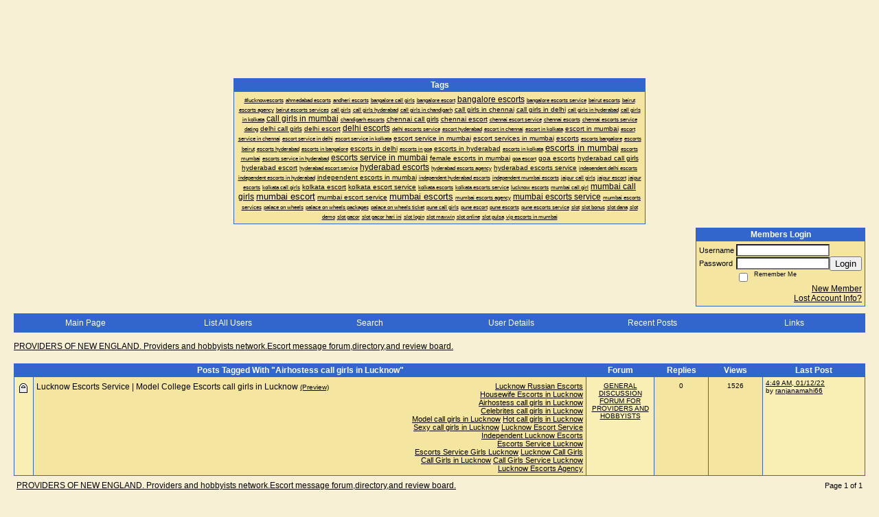

--- FILE ---
content_type: text/html; charset=ISO-8859-1
request_url: https://67547.activeboard.com/forum.spark?aBID=67547&p=90&tag=Airhostess+call+girls+in+Lucknow
body_size: 11604
content:
			<!DOCTYPE HTML PUBLIC "-//W3C//DTD HTML 4.01 Transitional//EN" "http://www.w3.org/TR/html4/loose.dtd">
			<html xmlns="http://www.w3.org/1999/xhtml">
					
					
			<head>
				
				
		
				<meta property="og:image" content="https://www.sparklit.com/secure/image/forum/activeboard_icon_200.png" />


		<meta name="generator" content="ActiveBoard" />
				<meta http-equiv="Content-Type"	content="text/html; charset=ISO-8859-1">
				


		<title>PROVIDERS OF NEW ENGLAND.    Providers and hobbyists network.Escort message forum,directory,and review board.</title>
		
		<link rel="stylesheet" href="/templates/masterstyle.spark?aBID=67547&45c48cce2e2d7fbdea1afc51c7c6ad26" type="text/css">
		<link rel="SHORTCUT ICON" href="/favicon.ico">
		
		
				
		<style id="ab-page-style" type="text/css">
/*
==================================================================
CUSTOM STYLES
==================================================================
*/

/* Place all custom style rules here for easy future reference */



/*
==================================================================
BODY & GENERAL STYLE
==================================================================
*/

html,body{display:block;width:100%;}

body {
	background: #F8F0D4 url(https://www.sparklit.com/secure/image/forum/themes/themeNouveau/backgrounds/stripes.png);
	font-family: arial,helvetica;
	color: #000000;
	font-size: 12px;
}

table {
	font-size: 12px;
}

th,td {
	font-family: arial,helvetica;
	/*font-size: 12px;*/
}
hr {
	height: 0px;
	border: 0px solid #3366CC;
	border-top-width: 1px;
}

form {
	display: inline;
}
input,textarea,select {
	color: #000000;
	background-color: #FFFFFF;
	font: normal 11px Verdana, Arial, Helvetica, sans-serif;
}
input {
	text-indent: 2px;
}

a, a:active, a:visited {
	color: #000000; text-decoration: underline;
}
a:hover {
	text-decoration: underline; color: #000000;
}


/*
==================================================================
HEADING STYLE
==================================================================
*/

.pageHeader {
	margin: 0px; 
	padding: 3px; 
	margin-bottom: 5px; 
	font-family: arial,helvetica;
	font-size: 3em; 
	font-weight: 900; 
	color: #FFFFFF; 
	border: 1px solid #525E6E;
	border-width: 0px 0px 1px 0px;
	background: #3366CC url(https://www.sparklit.com/secure/image/forum/themes/themeNouveau/gradients/grad.png) repeat-x bottom left;
}
h1, h2, h3, h4, h5, h6 {
	font-weight: bold;
	font-family: arial,helvetica;
	text-decoration: none;
	line-height: 120%;
	color: ;
}
h1 { font-size: 3em; }
h2 { font-size: 18px; }
h3 { font-size: 14px; }
h4,h5,h6 { font-size: 12px; }

.header-logo { text-align: center; margin-bottom: 5px; }

.gen {
	font-size: 1em;
}
.genmed {
	font-size: 0.9em;
}
.gensmall,.gensmall2 {
	font-size: 0.8em;
}



/*
==================================================================
MENU BAR STYLE
==================================================================
*/

#controlBarTable{
	border-collapse: separate;
}
#controlBarTable td {
	text-align: center;
}

.menu-widget { color:#FFFFFF; background: !important; background-color: !important; }

.ab_menu_item { color: #FFFFFF; background: #3366CC url(https://www.sparklit.com/secure/image/forum/themes/themeNouveau/gradients/grad.png) repeat-x bottom left; padding: 2px 0; }
.ab_menu_item a { color: #FFFFFF; text-decoration: none; }
.ab_menu_item_hover { color: #FFFFFF; background: #F4E6A1  repeat-x bottom left; padding: 2px 0; }
.ab_menu_item_hover a { color: #000000; text-decoration: none; }

.ab_menu_sub_item { color: #000000; background: #F4E6A1  repeat-x bottom left; padding: 2px 0; }
.ab_menu_sub_item a { color: #000000; text-decoration: none; }
.ab_menu_sub_item_hover { color: #000000; background: #3366CC url(https://www.sparklit.com/secure/image/forum/themes/themeNouveau/gradients/grad.png) repeat-x bottom left; padding: 2px 0; }
.ab_menu_sub_item_hover a { color: #FFFFFF; text-decoration: none; }



/*
==================================================================
CONTAINER STYLE
==================================================================
*/

.wrap { padding: 0 20px; }
.container { width: 100% !important; margin: 0 auto;  }

.forumline {
	background:  ;
	border: 1px solid #3366CC;
	border-collapse: collapse;
	border-radius:  -moz-border-radius: ; -webkit-border-radius: ;
}
.borderline {
	border: 1px solid #3366CC;
	border-collapse: collapse;
}
.errorline	{
	border: 1px solid #8f0000;  border-collapse: collapse;
}
.errortext	{
	color: #8f0000; font-weight: bold;
}

.topic-buttons { float: right; }
.topic-buttons button, .topic-buttons select { float: left; }

/*
==================================================================
TABLE HEADER STYLE
==================================================================
*/

th, td.th {
	color: #FFFFFF;
	background: #3366CC url(https://www.sparklit.com/secure/image/forum/themes/themeNouveau/gradients/grad.png) repeat-x bottom left;
	font-family: arial,helvetica;
	border-color: #3366CC;
	border-style: solid;
	border-width: 0 1px 1px 0;
	font-size: ;
	padding: 2px;
}
th a, .th a, th a:active, .th a:active, th a:visited, .th a:visited { color: #FFFFFF !important; }
th a:hover, .th a:hover { color:  !important; }

.thMid {
	border-width: 1px 0 1px 0; 
}
a.th, a.th:active, a.th:visited {
	color: #FFFFFF;
	
}
a.th:hover {
	color: ;
	
}



/*
==================================================================
TABLE ROW STYLE
==================================================================
*/

.row1 {
	padding: 4px;
	color: ;
	background: #F4E6A1 ;
}
.row2 {
	padding: 4px;
	color: ;
	background: #F9EFB5 ;
}
.row3 {
	padding: 4px;
	color: ;
	background: #F9EFB5  ;
}
.row3Gen a, .row3genmed a, .row3gensmall a, .row3Gen, a .row3genmed, a .row3gensmall a {
	color: #FFFFFF !important;
}
td.topicRow {
	border-bottom: 0px;
	vertical-align: top;
	padding-top: 7px;
}
td.topicRow.topic-lastpost {
	padding-top: 3px;
}



/*
==================================================================
TABLE CATEGORY ROW STYLE
==================================================================
*/

td.cat,td.catHead,td.catSides,td.catLeft,td.catRight,td.catBottom,.row4 {
	color:#000000;
	background: #AE9D6E ;
}
td.cat,td.catHead,td.catSides,td.catLeft,td.catRight,td.catBottom {
	/*height: 28px;*/
}
.cattitle { font-size: 0.9em; padding-left: 1em; }
a.cattitle {
	color:#000000;
}


/*
==================================================================
FORUM & TOPIC TITLES
==================================================================
*/

a.forumlink, a:active.forumlink, a:visited.forumlink {
	color: #000000;
	font-weight: bold; text-decoration: none;
}
a:hover.forumlink {
	color: #000000;
	text-decoration: underline overline;
}
a.topictitle, a:active.topictitle, a:visited.topictitle {
	color: #000000;
	text-decoration: none;
}
a:hover.topictitle {
	color: #000000;
	text-decoration: underline;
}


/*
==================================================================
TOPIC & COMMENT STYLE
==================================================================
*/

.postdetails {
	font-size: 0.8em;
	color: ;
}
.postbody {
	/*font-size: 0.9em;*/
}
.moderatelinks {
	text-align: right;
}
.code {
	font-family: Courier, 'Courier New', sans-serif;
	font-size: 11px;
	color: #006600;
	background-color: #F1F4F8;
	border: #525E6E;
	border-style: dotted;
	border-left-width: 1px;
	border-top-width: 1px;
	border-right-width: 1px;
	border-bottom-width: 1px
}
.quote {
	font-family: Verdana, Arial, Helvetica, sans-serif;
	/*font-size: 11px;*/
	color: #3A5370;
	line-height: 125%;
	background-color: #F1F4F8;
	border: #525E6E;
	border-style: dotted;
	border-left-width: 1px;
	border-top-width: 1px;
	border-right-width: 1px;
	border-bottom-width: 1px
}
.postbody q {
	border: 1px dotted #999999;
	display: block;
	margin-left: 40px;
	margin-right: 40px;
	padding: 5px;
	font-style: italic;
}
.commentOptionMenuBreak {
	padding: 0px; margin: 2px 0px 2px 0px;
	border: 1px solid #3366CC;
}
.commentOptionMenu { 
	text-align: left; float: right; 
	background-color: #F9EFB5; 
	border: 1px solid #3366CC;
	position: absolute; z-index: 1; display: none;
}
.commentOptionMenuItem {
	cursor: pointer; padding: 2px;
}
.commentOptionMenuItem:hover {
	background-color: #F4E6A1; 
}
.topicedit-widget .row1 {
	border: none;
}


/*
==================================================================
MODERATOR/ADMINISTRATOR COLORS
==================================================================
*/

a.mod {
	font-weight: bold;
	color: #AE9D6E;
}
a.mod:hover {
	font-weight: bold;
}
a.admin {
	font-weight: bold;
	color: #3366CC; 
}
a.admin:hover {
	font-weight: bold;
}


/*
==================================================================
WIDGET CSS
==================================================================
*/
.widget {
	margin-bottom: 5px;
}
.pm-widget .tr.read .td { background: #F4E6A1 ; }
.pm-widget .td { padding-bottom: 0.25em; padding-top: 0.25em; }
.pm-widget .preview-content { font-style: italic; }
.pm-widget .participants, .pm-widget .preview { margin-top: 0.25em; margin-bottom: 0.25em; }
.pm-message-box {}



/*
==================================================================
YUI TAB STYLE
==================================================================
*/

.yui-skin-sam .yui-navset .yui-nav,.yui-skin-sam .yui-navset .yui-navset-top .yui-nav{border-color:transparent;}
.yui-skin-sam .yui-navset .yui-nav a,.yui-skin-sam .yui-navset .yui-navset-top .yui-nav a{border: 1px solid #3366CC; background:#F4E6A1 ;}
.yui-skin-sam .yui-navset .yui-nav .selected a,.yui-skin-sam .yui-navset .yui-nav .selected a:focus,.yui-skin-sam .yui-navset .yui-nav .selected a:hover{background:#F9EFB5 ;}
.yui-skin-sam .yui-navset .yui-nav a:hover,.yui-skin-sam .yui-navset .yui-nav a:focus{background: ;}
.yui-skin-sam .yui-navset .yui-content{border: 1px solid #3366CC; background:#F9EFB5 ;}
.yui-skin-sam .yui-navset .yui-content,.yui-skin-sam .yui-navset .yui-navset-top .yui-content{}
.yui-skin-sam .yui-navset-left .yui-content{border-color:transparent;}
.yui-skin-sam .yui-navset-bottom .yui-content,.yui-skin-sam .yui-navset .yui-navset-bottom .yui-content{border-color:transparent;}
.yui-skin-sam .yui-navset .yui-nav a,.yui-skin-sam .yui-navset .yui-navset-top .yui-nav a{border: 1px solid #3366CC;}
.yui-skin-sam .yui-navset .yui-nav a em,.yui-skin-sam .yui-navset .yui-navset-top .yui-nav a em{border: 1px solid #3366CC;}

.yui-navset .yui-nav li,.yui-navset .yui-navset-top .yui-nav li,.yui-navset .yui-navset-bottom .yui-nav li{margin:0 .5em 0 0;}
.yui-navset-left .yui-nav li,.yui-navset-right .yui-nav li{margin:0 0 .5em;}
.yui-navset .yui-content .yui-hidden{position:absolute;left:-999999px;visibility:hidden;}
.yui-navset .yui-navset-left .yui-nav,.yui-navset .yui-navset-right .yui-nav,.yui-navset-left .yui-nav,.yui-navset-right .yui-nav{width:6em;}
.yui-navset-top .yui-nav,.yui-navset-bottom .yui-nav{width:auto;}.yui-navset .yui-navset-left,.yui-navset-left{padding:0 0 0 6em;}
.yui-navset-right{padding:0 6em 0 0;}
.yui-navset-top,.yui-navset-bottom{padding:auto;}
.yui-nav,.yui-nav li{margin:0;padding:0;list-style:none;}
.yui-navset li em{font-style:normal;}
.yui-navset{position:relative;zoom:1;}
.yui-navset .yui-content,.yui-navset .yui-content div{zoom:1;}
.yui-navset .yui-content:after{content:'';display:block;clear:both;}
.yui-navset .yui-nav li,.yui-navset .yui-navset-top .yui-nav li,.yui-navset .yui-navset-bottom .yui-nav li{display:inline-block;display:-moz-inline-stack;*display:inline;vertical-align:bottom;cursor:pointer;zoom:1;}
.yui-navset-left .yui-nav li,.yui-navset-right .yui-nav li{display:block;}
.yui-navset .yui-nav a{position:relative;}
.yui-navset .yui-nav li a,.yui-navset-top .yui-nav li a,.yui-navset-bottom .yui-nav li a{display:block;display:inline-block;vertical-align:bottom;zoom:1;}
.yui-navset-left .yui-nav li a,.yui-navset-right .yui-nav li a{display:block;}
.yui-navset-bottom .yui-nav li a{vertical-align:text-top;}
.yui-navset .yui-nav li a em,.yui-navset-top .yui-nav li a em,.yui-navset-bottom .yui-nav li a em{display:block;}
.yui-navset .yui-navset-left .yui-nav,.yui-navset .yui-navset-right .yui-nav,.yui-navset-left .yui-nav,.yui-navset-right .yui-nav{position:absolute;z-index:1;}
.yui-navset-top .yui-nav,.yui-navset-bottom .yui-nav{position:static;}
.yui-navset .yui-navset-left .yui-nav,.yui-navset-left .yui-nav{left:0;right:auto;}
.yui-navset .yui-navset-right .yui-nav,.yui-navset-right .yui-nav{right:0;left:auto;}
.yui-skin-sam .yui-navset .yui-nav,.yui-skin-sam .yui-navset .yui-navset-top .yui-nav{border-style:solid;border-width:0 0 0px;zoom:1;}
.yui-skin-sam .yui-navset .yui-nav li,.yui-skin-sam .yui-navset .yui-navset-top .yui-nav li{margin:0 .16em 0 0;padding:1px 0 0;zoom:1;}
.yui-skin-sam .yui-navset .yui-nav .selected,.yui-skin-sam .yui-navset .yui-navset-top .yui-nav .selected{margin:0 .16em 0 0;}
.yui-skin-sam .yui-navset .yui-nav a,.yui-skin-sam .yui-navset .yui-navset-top .yui-nav a{border-width:0 1px;position:relative;text-decoration:none;}
.yui-skin-sam .yui-navset .yui-nav a em,.yui-skin-sam .yui-navset .yui-navset-top .yui-nav a em{border-width:1px 0 0;cursor:hand;padding:.25em .75em;left:0;right:0;bottom:0;top:-1px;position:relative;}
.yui-skin-sam .yui-navset .yui-nav .selected a,.yui-skin-sam .yui-navset .yui-nav .selected a:focus,.yui-skin-sam .yui-navset .yui-nav .selected a:hover{}
.yui-skin-sam .yui-navset .yui-nav a:hover,.yui-skin-sam .yui-navset .yui-nav a:focus{outline:0;}
.yui-skin-sam .yui-navset .yui-nav .selected a em{padding:.35em .75em;}
.yui-skin-sam .yui-navset .yui-nav .selected a,.yui-skin-sam .yui-navset .yui-nav .selected a em{}
.yui-skin-sam .yui-navset .yui-content{}
.yui-skin-sam .yui-navset .yui-content,.yui-skin-sam .yui-navset .yui-navset-top .yui-content{border-width:1px;border-style:solid;padding:.25em .5em;}
.yui-skin-sam .yui-navset-left .yui-nav,.yui-skin-sam .yui-navset .yui-navset-left .yui-nav,.yui-skin-sam .yui-navset .yui-navset-right .yui-nav,.yui-skin-sam .yui-navset-right .yui-nav{border-width:0 5px 0 0;Xposition:absolute;top:0;bottom:0;}
.yui-skin-sam .yui-navset .yui-navset-right .yui-nav,.yui-skin-sam .yui-navset-right .yui-nav{border-width:0 0 0 5px;}
.yui-skin-sam .yui-navset-left .yui-nav li,.yui-skin-sam .yui-navset .yui-navset-left .yui-nav li,.yui-skin-sam .yui-navset-right .yui-nav li{margin:0 0 .16em;padding:0 0 0 1px;}.yui-skin-sam .yui-navset-right .yui-nav li{padding:0 1px 0 0;}
.yui-skin-sam .yui-navset-left .yui-nav .selected,.yui-skin-sam .yui-navset .yui-navset-left .yui-nav .selected{margin:0 -1px .16em 0;}
.yui-skin-sam .yui-navset-right .yui-nav .selected{margin:0 0 .16em -1px;}
.yui-skin-sam .yui-navset-left .yui-nav a,.yui-skin-sam .yui-navset-right .yui-nav a{border-width:1px 0;}
.yui-skin-sam .yui-navset-left .yui-nav a em,.yui-skin-sam .yui-navset .yui-navset-left .yui-nav a em,.yui-skin-sam .yui-navset-right .yui-nav a em{border-width:0 0 0 1px;padding:.2em .75em;top:auto;left:-1px;}
.yui-skin-sam .yui-navset-right .yui-nav a em{border-width:0 1px 0 0;left:auto;right:-1px;}
.yui-skin-sam .yui-navset-left .yui-nav a,.yui-skin-sam .yui-navset-left .yui-nav .selected a,.yui-skin-sam .yui-navset-left .yui-nav a:hover,.yui-skin-sam .yui-navset-right .yui-nav a,.yui-skin-sam .yui-navset-right .yui-nav .selected a,.yui-skin-sam .yui-navset-right .yui-nav a:hover,.yui-skin-sam .yui-navset-bottom .yui-nav a,.yui-skin-sam .yui-navset-bottom .yui-nav .selected a,.yui-skin-sam .yui-navset-bottom .yui-nav a:hover{background-image:none;}
.yui-skin-sam .yui-navset-left .yui-content{border-width:1px;border-style:solid;}
.yui-skin-sam .yui-navset-bottom .yui-nav,.yui-skin-sam .yui-navset .yui-navset-bottom .yui-nav{border-width:5px 0 0;}
.yui-skin-sam .yui-navset .yui-navset-bottom .yui-nav .selected,.yui-skin-sam .yui-navset-bottom .yui-nav .selected{margin:0 .16em 0 0;}
.yui-skin-sam .yui-navset .yui-navset-bottom .yui-nav li,.yui-skin-sam .yui-navset-bottom .yui-nav li{padding:0 0 1px 0;vertical-align:top;}
.yui-skin-sam .yui-navset .yui-navset-bottom .yui-nav a em,.yui-skin-sam .yui-navset-bottom .yui-nav a em{border-width:0 0 1px;top:auto;bottom:-1px;}
.yui-skin-sam .yui-navset-bottom .yui-content,.yui-skin-sam .yui-navset .yui-navset-bottom .yui-content{border-width:1px;border-style:solid;}
</style>            <script type="text/javascript" src="/js.ln/jquery/js/jquery-1.8.2.min.js"></script>
            		
		<script type='text/javascript'>

				$(document).ready(function(){
			$("#popupContactClose").click(function(){
				disablePopup();
			});
			$("#backgroundPopup").click(function(){
				disablePopup();
			});
			$(document).keyup(function(e){
				if(e.keyCode==27 && popupStatus==1){
					disablePopup();
				}
			});
			 
			$(window).resize(function(){
				if(popupStatus==1){
					centerPopup();
				}	
			});
		});
		
		function toggle(obj) {
			var el = document.getElementById(obj);
			if ( el.style.display != 'none' ) {
				el.style.display = 'none';
			}
			else {
				el.style.display = '';
			}
		}

		
			function checkBoxes()
			{
				var items = document.getElementsByName('topicMoveDelete[]');
				var list = '';
				var firstElement = 0;
				

				
				for(var i=0; i< items.length; i++)
				{
					if(items[i].checked)
					{
						if(firstElement==0)
							list += items[i].value;
						else
							list += ';'+items[i].value;
						firstElement++;
					}
				}
				
				if(list.length < 1){
					alert("Please select one or more topics.");
					return false;
				}
				
				document.getElementById('checkedBoxes').value = list;
				return true;
			}

			function setTopicFormAction(action){
				document.topicAction.action = action;
			}

			function setButtonIMG(image,id) {
				document.getElementById(id).src = image;
			}
			
			//----------------------------------------------------------------------------------
			//		Comment menu JS
			//----------------------------------------------------------------------------------
			var hideMenu = new Array();
			function findCommentOptionMenuItem(id) {
				var i;
				for (i=0; i<hideMenu.length; i++) {
					if (hideMenu[i][0] == id) {
						return i;
					}
				}
				hideMenu.push(new Array(id,'0'));
				return hideMenu.length-1;
			}
			function showCommentOptionMenu(id, btn) {
				hideMenu[findCommentOptionMenuItem(id)][1] = '0';
			}
			function hideCommentOptionMenu(id) {
				if (document.getElementById(id)) {
					hideMenu[findCommentOptionMenuItem(id)][1] = '1';
					var t=setTimeout("closeCommentOptionMenu('"+id+"')",333);
				}
			}
			function closeCommentOptionMenu(id) {
				if (hideMenu[findCommentOptionMenuItem(id)][1] == '1') {
					document.getElementById(id).style.display='none';
				}
				hideMenu[findCommentOptionMenuItem(id)][1] = '0';
			}
			function toggleCommentOptionMenu(id, btn)
			{
				var menuSel = $('#'+id);
				menuSel.css('position','absolute');
				if (menuSel.css('display') == 'none')
				{
					menuSel.css('left', '-9999px');
					menuSel.show();
					
					var f = parseInt(menuSel.css('font-size'));
					if (f < 12)
						f = 12;
					var width = f * 10;
					menuSel.css('width', width+'px');
					
					var buttonSel = $(btn);
					
					menuSel.css('top', (buttonSel.outerHeight() + 5) + 'px');
					menuSel.css('left', (buttonSel.outerWidth() - menuSel.outerWidth()) + 'px');
				}
				else
				{
					menuSel.hide();
				}
			}

			//----------------------------------------------------------------------------------
			//		Tag UI JS
			//----------------------------------------------------------------------------------
			var hideTagMenu = new Array();
			function findTagOptionMenuItem(id) {
				var i;
				for (i=0; i<hideTagMenu.length; i++) {
					if (hideTagMenu[i][0] == id) {
						return i;
					}
				}
				hideTagMenu.push(new Array(id,'0','0'));
				return hideTagMenu.length-1;
			}
			function showTagOptionMenu(id) {
				hideTagMenu[findTagOptionMenuItem(id)][1] = '0';
			}
			function hideTagOptionMenu(id) {
				if (document.getElementById(id)) {
					hideTagMenu[findTagOptionMenuItem(id)][1] = '1';
					var t=setTimeout("closeTagOptionMenu('"+id+"')",333);
				}
			}
			function closeTagOptionMenu(id) {
				index = findTagOptionMenuItem(id);
				//console.log(hideTagMenu[index][0]+" "+hideTagMenu[index][1]+" "+hideTagMenu[index][2]);
				if (hideTagMenu[index][1] == '1' && hideTagMenu[index][2] != '1') {
					document.getElementById(id).style.display='none';
					hideTagMenu[findTagOptionMenuItem(id)][1] = '0';
				}
			}
			function toggleTagOptionMenu(id, tagMenuButton, tagMenuInput) {
				//var tagMenu = document.getElementById(id);
				var tagMenuSel = $('#'+id);
				//if (tagMenu.style.display == 'none') {
				if (tagMenuSel.css('display') == 'none') {
					
					var tagMenuButtonSel = $(tagMenuButton),
						x = tagMenuButtonSel.position().left + tagMenuButtonSel.width(),
						y = tagMenuButtonSel.position().top - tagMenuButtonSel.height() - 8;
					
					
					//var tagMenuButtonRegion = YAHOO.util.Region.getRegion(tagMenuButton);
					//var x = tagMenuButtonRegion.right;
					//var y = tagMenuButtonRegion.top;
					//y -= tagMenuButtonRegion.height - 8;

					//tagMenu.style.display = 'block'; // without this 'w' will be NaN
					tagMenuSel.show();

					var w = tagMenuSel.width(),
						h = tagMenuSel.height();
					//var tagMenuRegion = YAHOO.util.Region.getRegion(tagMenu);
					//var w = tagMenuRegion.width;
					//var h = tagMenuRegion.height;
					
					x += 4;

					rx = x + w;
					if (rx > $(document).width()) {
						x -= w;
						y = tagMenuButtonSel.position().top + tagMenuButtonSel.height() + 4;
					}
						
					by = y + h;
					if (by > $(document).height()) {
						y = tagMenuButtonSel.position().top - h - 4;
					}

					tagMenuSel.css('left', x.toString()+'px');
					tagMenuSel.css('top', y.toString()+'px');
					//tagMenu.style.left = x.toString()+'px';
					//tagMenu.style.top = y.toString()+'px';

					document.getElementById(tagMenuInput).focus();
				} else {
					tagMenuSel.hide();
					//tagMenu.style.display = 'none';
				}
			}
			function justRegisterRightClickForTagOptionMenu(id) {
				hideTagMenu[findTagOptionMenuItem(id)][2] = '1';
			}
			function registerRightClickForTagOptionMenu(id) {
				hideTagMenu[findTagOptionMenuItem(id)][2] = '1';
				var t=setTimeout("justClearRightClickForTagOptionMenu('"+id+"')",3000);
			}
			function justClearRightClickForTagOptionMenu(id) {
				hideTagMenu[findTagOptionMenuItem(id)][2] = '0';
			}
			function clearRightClickForTagOptionMenu(id) {
				hideTagMenu[findTagOptionMenuItem(id)][2] = '0';
				closeTagOptionMenu(id);
			}
		</script>	
					<script type="text/javascript">
				customPos = -1;
				
				function hilite(e, c) {
					if (e && c)
						e.className=c;
				}
				
				function lolite(e, c) {
					if (e && c)
						e.className=c;
				}
			</script>
	
						<script type="text/javascript">
				var curTopicIDForTagCallback = null;
				function recordTopicTag(aBID, topicID, abKey, image) {
					var tagSel = $('#tagInput'+topicID),
						tagAddButtonSel = $('#tagInputAddButton'+topicID);
					var tag = tagSel.val();

					tagSel.val('');
					tagAddButtonSel.attr('src', image);
					
					if (tag !== null && tag !== undefined && tag.length > 0) {
						curTopicIDForTagCallback = topicID;
						var postData = "aBID="+aBID+"&topicID="+topicID+"&tag="+encodeURI(tag).replace(/\+/g, "%2B")+"&abKey="+abKey+"&action=83";
						$.get('/tagit.spark?'+postData, handleTagSuccess);
					}
				}

				function removeTopicTag(tagID, aBID, topicID, abKey, image) {
					var tagSel = $('#tag'+tagID);
					tagSel.attr('src', image);
					
					if (tagID !== null && tagID !== undefined) {
						curTopicIDForTagCallback = topicID;
						var postData = "aBID="+aBID+"&topicID="+topicID+"&tagID="+tagID+"&abKey="+abKey+"&action=70"; 
						$.get('/tagit.spark?'+postData, handleTagSuccess);
					}
				}
				
				var handleTagSuccess = function(data) {
					document.getElementById("tagUI"+curTopicIDForTagCallback).innerHTML = data; 
					toggleTagOptionMenu("tagsMenu"+curTopicIDForTagCallback, document.getElementById("tagsMenuButton"+curTopicIDForTagCallback), "tagInput"+curTopicIDForTagCallback);
				};
			</script>
		            <script type="text/javascript">
                $(document).ready(function () {
                    var lock;
                    $(this).on('mousemove', function () {
                        if (!lock) {
                            lock = true;
                            $.ajax({
                                'type': 'POST',
                                'dataType': 'json',
                                'url': '//67547.activeboard.com/forum.spark?a=118',
                                'data': {
                                    'aBID': 67547,
                                    'rt': 2,
                                    'a': 118,

                                    'ID': -1, 

                                }
                            });
                            setTimeout(function () {
                                lock = false;
                            }, 420000);
                        }
                    });
                });
            </script>
            		</head>
		<body id="abBodyTag" bgcolor="#F8F0D4" text="#000000" 
		link="#000000" vlink="#000000" 		      style="margin: 0" class="default">
		<div id="uWrap" class="uWrap">
		
<div style="width: 728px; margin: 1em auto;"><div style="width:728px; height:90px;">
<!-- AB - Leaderboard [async] -->
<div id="placement_68329_0"></div>
<script type="text/javascript">if (!window.AdButler){(function(){var s = document.createElement("script"); s.async = true; s.type = "text/javascript";s.src = 'https://servedbyadbutler.com/app.js';var n = document.getElementsByTagName("script")[0]; n.parentNode.insertBefore(s, n);}());}</script>
<script type="text/javascript">
    var AdButler = AdButler || {}; AdButler.ads = AdButler.ads || [];
    var abkw = window.abkw || '';
    var plc68329 = window.plc68329 || 0;
    //document.write('<'+'div id="placement_68329_'+plc68329+'"></'+'div>');
    AdButler.ads.push({handler: function(opt){ AdButler.register(142519, 68329, [728,90], 'placement_68329_'+opt.place, opt); },
        opt: { place: plc68329++, keywords: abkw, domain: 'servedbyadbutler.com', click:'CLICK_MACRO_PLACEHOLDER', adserveVersion:'adserve' }});
</script>
</div></div>
<div class="wrap" style="100%">
	<div class="container">
		
			<center>
				<div class="tagcloud-widget widget">		<table class="borderline table" width="600" style="text-align: center" >
			<thead>
				<tr class="tr tr-first tr-last">
					<th class="thCornerL th th-first th-last">
						<div class="th-text">Tags</div>
					</th>
				</tr>
			<thead>
			<tbody>
				<tr>
					<td class="row1 borderline td td-first td-last">
				
		
		<a href="//67547.activeboard.com/forum.spark?aBID=67547&p=90&tag=%23lucknowescorts" style="font-size: 0.7em; font-weight: normal; text-decoration: none;"><u>#lucknowescorts</u></a> <a href="//67547.activeboard.com/forum.spark?aBID=67547&p=90&tag=ahmedabad+escorts" style="font-size: 0.7em; font-weight: normal; text-decoration: none;"><u>ahmedabad escorts</u></a> <a href="//67547.activeboard.com/forum.spark?aBID=67547&p=90&tag=andheri+escorts" style="font-size: 0.7em; font-weight: normal; text-decoration: none;"><u>andheri escorts</u></a> <a href="//67547.activeboard.com/forum.spark?aBID=67547&p=90&tag=bangalore+call+girls" style="font-size: 0.7em; font-weight: normal; text-decoration: none;"><u>bangalore call girls</u></a> <a href="//67547.activeboard.com/forum.spark?aBID=67547&p=90&tag=bangalore+escort" style="font-size: 0.7em; font-weight: normal; text-decoration: none;"><u>bangalore escort</u></a> <a href="//67547.activeboard.com/forum.spark?aBID=67547&p=90&tag=bangalore+escorts" style="font-size: 1em; font-weight: normal; text-decoration: none;"><u>bangalore escorts</u></a> <a href="//67547.activeboard.com/forum.spark?aBID=67547&p=90&tag=bangalore+escorts+service" style="font-size: 0.7em; font-weight: normal; text-decoration: none;"><u>bangalore escorts service</u></a> <a href="//67547.activeboard.com/forum.spark?aBID=67547&p=90&tag=beirut+escorts" style="font-size: 0.7em; font-weight: normal; text-decoration: none;"><u>beirut escorts</u></a> <a href="//67547.activeboard.com/forum.spark?aBID=67547&p=90&tag=beirut+escorts+agency" style="font-size: 0.7em; font-weight: normal; text-decoration: none;"><u>beirut escorts agency</u></a> <a href="//67547.activeboard.com/forum.spark?aBID=67547&p=90&tag=beirut+escorts+services" style="font-size: 0.7em; font-weight: normal; text-decoration: none;"><u>beirut escorts services</u></a> <a href="//67547.activeboard.com/forum.spark?aBID=67547&p=90&tag=call+girls" style="font-size: 0.7em; font-weight: normal; text-decoration: none;"><u>call girls</u></a> <a href="//67547.activeboard.com/forum.spark?aBID=67547&p=90&tag=call+girls+hyderabad" style="font-size: 0.7em; font-weight: normal; text-decoration: none;"><u>call girls hyderabad</u></a> <a href="//67547.activeboard.com/forum.spark?aBID=67547&p=90&tag=call+girls+in+chandigarh" style="font-size: 0.7em; font-weight: normal; text-decoration: none;"><u>call girls in chandigarh</u></a> <a href="//67547.activeboard.com/forum.spark?aBID=67547&p=90&tag=call+girls+in+chennai" style="font-size: 0.8em; font-weight: normal; text-decoration: none;"><u>call girls in chennai</u></a> <a href="//67547.activeboard.com/forum.spark?aBID=67547&p=90&tag=call+girls+in+delhi" style="font-size: 0.8em; font-weight: normal; text-decoration: none;"><u>call girls in delhi</u></a> <a href="//67547.activeboard.com/forum.spark?aBID=67547&p=90&tag=call+girls+in+hyderabad" style="font-size: 0.7em; font-weight: normal; text-decoration: none;"><u>call girls in hyderabad</u></a> <a href="//67547.activeboard.com/forum.spark?aBID=67547&p=90&tag=call+girls+in+kolkata" style="font-size: 0.7em; font-weight: normal; text-decoration: none;"><u>call girls in kolkata</u></a> <a href="//67547.activeboard.com/forum.spark?aBID=67547&p=90&tag=call+girls+in+mumbai" style="font-size: 1em; font-weight: normal; text-decoration: none;"><u>call girls in mumbai</u></a> <a href="//67547.activeboard.com/forum.spark?aBID=67547&p=90&tag=chandigarh+escorts" style="font-size: 0.7em; font-weight: normal; text-decoration: none;"><u>chandigarh escorts</u></a> <a href="//67547.activeboard.com/forum.spark?aBID=67547&p=90&tag=chennai+call+girls" style="font-size: 0.8em; font-weight: normal; text-decoration: none;"><u>chennai call girls</u></a> <a href="//67547.activeboard.com/forum.spark?aBID=67547&p=90&tag=chennai+escort" style="font-size: 0.8em; font-weight: normal; text-decoration: none;"><u>chennai escort</u></a> <a href="//67547.activeboard.com/forum.spark?aBID=67547&p=90&tag=chennai+escort+service" style="font-size: 0.7em; font-weight: normal; text-decoration: none;"><u>chennai escort service</u></a> <a href="//67547.activeboard.com/forum.spark?aBID=67547&p=90&tag=chennai+escorts" style="font-size: 0.7em; font-weight: normal; text-decoration: none;"><u>chennai escorts</u></a> <a href="//67547.activeboard.com/forum.spark?aBID=67547&p=90&tag=chennai+escorts+service" style="font-size: 0.7em; font-weight: normal; text-decoration: none;"><u>chennai escorts service</u></a> <a href="//67547.activeboard.com/forum.spark?aBID=67547&p=90&tag=dating" style="font-size: 0.7em; font-weight: normal; text-decoration: none;"><u>dating</u></a> <a href="//67547.activeboard.com/forum.spark?aBID=67547&p=90&tag=delhi+call+girls" style="font-size: 0.8em; font-weight: normal; text-decoration: none;"><u>delhi call girls</u></a> <a href="//67547.activeboard.com/forum.spark?aBID=67547&p=90&tag=delhi+escort" style="font-size: 0.8em; font-weight: normal; text-decoration: none;"><u>delhi escort</u></a> <a href="//67547.activeboard.com/forum.spark?aBID=67547&p=90&tag=delhi+escorts" style="font-size: 1em; font-weight: normal; text-decoration: none;"><u>delhi escorts</u></a> <a href="//67547.activeboard.com/forum.spark?aBID=67547&p=90&tag=delhi+escorts+service" style="font-size: 0.7em; font-weight: normal; text-decoration: none;"><u>delhi escorts service</u></a> <a href="//67547.activeboard.com/forum.spark?aBID=67547&p=90&tag=escort+hyderabad" style="font-size: 0.7em; font-weight: normal; text-decoration: none;"><u>escort hyderabad</u></a> <a href="//67547.activeboard.com/forum.spark?aBID=67547&p=90&tag=escort+in+chennai" style="font-size: 0.7em; font-weight: normal; text-decoration: none;"><u>escort in chennai</u></a> <a href="//67547.activeboard.com/forum.spark?aBID=67547&p=90&tag=escort+in+kolkata" style="font-size: 0.7em; font-weight: normal; text-decoration: none;"><u>escort in kolkata</u></a> <a href="//67547.activeboard.com/forum.spark?aBID=67547&p=90&tag=escort+in+mumbai" style="font-size: 0.8em; font-weight: normal; text-decoration: none;"><u>escort in mumbai</u></a> <a href="//67547.activeboard.com/forum.spark?aBID=67547&p=90&tag=escort+service+in+chennai" style="font-size: 0.7em; font-weight: normal; text-decoration: none;"><u>escort service in chennai</u></a> <a href="//67547.activeboard.com/forum.spark?aBID=67547&p=90&tag=escort+service+in+delhi" style="font-size: 0.7em; font-weight: normal; text-decoration: none;"><u>escort service in delhi</u></a> <a href="//67547.activeboard.com/forum.spark?aBID=67547&p=90&tag=escort+service+in+kolkata" style="font-size: 0.7em; font-weight: normal; text-decoration: none;"><u>escort service in kolkata</u></a> <a href="//67547.activeboard.com/forum.spark?aBID=67547&p=90&tag=escort+service+in+mumbai" style="font-size: 0.8em; font-weight: normal; text-decoration: none;"><u>escort service in mumbai</u></a> <a href="//67547.activeboard.com/forum.spark?aBID=67547&p=90&tag=escort+services+in+mumbai" style="font-size: 0.8em; font-weight: normal; text-decoration: none;"><u>escort services in mumbai</u></a> <a href="//67547.activeboard.com/forum.spark?aBID=67547&p=90&tag=escorts" style="font-size: 0.8em; font-weight: normal; text-decoration: none;"><u>escorts</u></a> <a href="//67547.activeboard.com/forum.spark?aBID=67547&p=90&tag=escorts+bangalore" style="font-size: 0.7em; font-weight: normal; text-decoration: none;"><u>escorts bangalore</u></a> <a href="//67547.activeboard.com/forum.spark?aBID=67547&p=90&tag=escorts+beirut" style="font-size: 0.7em; font-weight: normal; text-decoration: none;"><u>escorts beirut</u></a> <a href="//67547.activeboard.com/forum.spark?aBID=67547&p=90&tag=escorts+hyderabad" style="font-size: 0.7em; font-weight: normal; text-decoration: none;"><u>escorts hyderabad</u></a> <a href="//67547.activeboard.com/forum.spark?aBID=67547&p=90&tag=escorts+in+bangalore" style="font-size: 0.7em; font-weight: normal; text-decoration: none;"><u>escorts in bangalore</u></a> <a href="//67547.activeboard.com/forum.spark?aBID=67547&p=90&tag=escorts+in+delhi" style="font-size: 0.8em; font-weight: normal; text-decoration: none;"><u>escorts in delhi</u></a> <a href="//67547.activeboard.com/forum.spark?aBID=67547&p=90&tag=escorts+in+goa" style="font-size: 0.7em; font-weight: normal; text-decoration: none;"><u>escorts in goa</u></a> <a href="//67547.activeboard.com/forum.spark?aBID=67547&p=90&tag=escorts+in+hyderabad" style="font-size: 0.8em; font-weight: normal; text-decoration: none;"><u>escorts in hyderabad</u></a> <a href="//67547.activeboard.com/forum.spark?aBID=67547&p=90&tag=escorts+in+kolkata" style="font-size: 0.7em; font-weight: normal; text-decoration: none;"><u>escorts in kolkata</u></a> <a href="//67547.activeboard.com/forum.spark?aBID=67547&p=90&tag=escorts+in+mumbai" style="font-size: 1.1em; font-weight: normal; text-decoration: none;"><u>escorts in mumbai</u></a> <a href="//67547.activeboard.com/forum.spark?aBID=67547&p=90&tag=escorts+mumbai" style="font-size: 0.7em; font-weight: normal; text-decoration: none;"><u>escorts mumbai</u></a> <a href="//67547.activeboard.com/forum.spark?aBID=67547&p=90&tag=escorts+service+in+hyderabad" style="font-size: 0.7em; font-weight: normal; text-decoration: none;"><u>escorts service in hyderabad</u></a> <a href="//67547.activeboard.com/forum.spark?aBID=67547&p=90&tag=escorts+service+in+mumbai" style="font-size: 1em; font-weight: normal; text-decoration: none;"><u>escorts service in mumbai</u></a> <a href="//67547.activeboard.com/forum.spark?aBID=67547&p=90&tag=female+escorts+in+mumbai" style="font-size: 0.8em; font-weight: normal; text-decoration: none;"><u>female escorts in mumbai</u></a> <a href="//67547.activeboard.com/forum.spark?aBID=67547&p=90&tag=goa+escort" style="font-size: 0.7em; font-weight: normal; text-decoration: none;"><u>goa escort</u></a> <a href="//67547.activeboard.com/forum.spark?aBID=67547&p=90&tag=goa+escorts" style="font-size: 0.8em; font-weight: normal; text-decoration: none;"><u>goa escorts</u></a> <a href="//67547.activeboard.com/forum.spark?aBID=67547&p=90&tag=hyderabad+call+girls" style="font-size: 0.8em; font-weight: normal; text-decoration: none;"><u>hyderabad call girls</u></a> <a href="//67547.activeboard.com/forum.spark?aBID=67547&p=90&tag=hyderabad+escort" style="font-size: 0.8em; font-weight: normal; text-decoration: none;"><u>hyderabad escort</u></a> <a href="//67547.activeboard.com/forum.spark?aBID=67547&p=90&tag=hyderabad+escort+service" style="font-size: 0.7em; font-weight: normal; text-decoration: none;"><u>hyderabad escort service</u></a> <a href="//67547.activeboard.com/forum.spark?aBID=67547&p=90&tag=hyderabad+escorts" style="font-size: 1em; font-weight: normal; text-decoration: none;"><u>hyderabad escorts</u></a> <a href="//67547.activeboard.com/forum.spark?aBID=67547&p=90&tag=hyderabad+escorts+agency" style="font-size: 0.7em; font-weight: normal; text-decoration: none;"><u>hyderabad escorts agency</u></a> <a href="//67547.activeboard.com/forum.spark?aBID=67547&p=90&tag=hyderabad+escorts+service" style="font-size: 0.8em; font-weight: normal; text-decoration: none;"><u>hyderabad escorts service</u></a> <a href="//67547.activeboard.com/forum.spark?aBID=67547&p=90&tag=independent+delhi+escorts" style="font-size: 0.7em; font-weight: normal; text-decoration: none;"><u>independent delhi escorts</u></a> <a href="//67547.activeboard.com/forum.spark?aBID=67547&p=90&tag=independent+escorts+in+hyderabad" style="font-size: 0.7em; font-weight: normal; text-decoration: none;"><u>independent escorts in hyderabad</u></a> <a href="//67547.activeboard.com/forum.spark?aBID=67547&p=90&tag=independent+escorts+in+mumbai" style="font-size: 0.8em; font-weight: normal; text-decoration: none;"><u>independent escorts in mumbai</u></a> <a href="//67547.activeboard.com/forum.spark?aBID=67547&p=90&tag=independent+hyderabad+escorts" style="font-size: 0.7em; font-weight: normal; text-decoration: none;"><u>independent hyderabad escorts</u></a> <a href="//67547.activeboard.com/forum.spark?aBID=67547&p=90&tag=independent+mumbai+escorts" style="font-size: 0.7em; font-weight: normal; text-decoration: none;"><u>independent mumbai escorts</u></a> <a href="//67547.activeboard.com/forum.spark?aBID=67547&p=90&tag=jaipur+call+girls" style="font-size: 0.7em; font-weight: normal; text-decoration: none;"><u>jaipur call girls</u></a> <a href="//67547.activeboard.com/forum.spark?aBID=67547&p=90&tag=jaipur+escort" style="font-size: 0.7em; font-weight: normal; text-decoration: none;"><u>jaipur escort</u></a> <a href="//67547.activeboard.com/forum.spark?aBID=67547&p=90&tag=jaipur+escorts" style="font-size: 0.7em; font-weight: normal; text-decoration: none;"><u>jaipur escorts</u></a> <a href="//67547.activeboard.com/forum.spark?aBID=67547&p=90&tag=kolkata+call+girls" style="font-size: 0.7em; font-weight: normal; text-decoration: none;"><u>kolkata call girls</u></a> <a href="//67547.activeboard.com/forum.spark?aBID=67547&p=90&tag=kolkata+escort" style="font-size: 0.8em; font-weight: normal; text-decoration: none;"><u>kolkata escort</u></a> <a href="//67547.activeboard.com/forum.spark?aBID=67547&p=90&tag=kolkata+escort+service" style="font-size: 0.8em; font-weight: normal; text-decoration: none;"><u>kolkata escort service</u></a> <a href="//67547.activeboard.com/forum.spark?aBID=67547&p=90&tag=kolkata+escorts" style="font-size: 0.7em; font-weight: normal; text-decoration: none;"><u>kolkata escorts</u></a> <a href="//67547.activeboard.com/forum.spark?aBID=67547&p=90&tag=kolkata+escorts+service" style="font-size: 0.7em; font-weight: normal; text-decoration: none;"><u>kolkata escorts service</u></a> <a href="//67547.activeboard.com/forum.spark?aBID=67547&p=90&tag=lucknow+escorts" style="font-size: 0.7em; font-weight: normal; text-decoration: none;"><u>lucknow escorts</u></a> <a href="//67547.activeboard.com/forum.spark?aBID=67547&p=90&tag=mumbai+call+girl" style="font-size: 0.7em; font-weight: normal; text-decoration: none;"><u>mumbai call girl</u></a> <a href="//67547.activeboard.com/forum.spark?aBID=67547&p=90&tag=mumbai+call+girls" style="font-size: 1em; font-weight: normal; text-decoration: none;"><u>mumbai call girls</u></a> <a href="//67547.activeboard.com/forum.spark?aBID=67547&p=90&tag=mumbai+escort" style="font-size: 1.1em; font-weight: normal; text-decoration: none;"><u>mumbai escort</u></a> <a href="//67547.activeboard.com/forum.spark?aBID=67547&p=90&tag=mumbai+escort+service" style="font-size: 0.8em; font-weight: normal; text-decoration: none;"><u>mumbai escort service</u></a> <a href="//67547.activeboard.com/forum.spark?aBID=67547&p=90&tag=mumbai+escorts" style="font-size: 1.1em; font-weight: normal; text-decoration: none;"><u>mumbai escorts</u></a> <a href="//67547.activeboard.com/forum.spark?aBID=67547&p=90&tag=mumbai+escorts+agency" style="font-size: 0.7em; font-weight: normal; text-decoration: none;"><u>mumbai escorts agency</u></a> <a href="//67547.activeboard.com/forum.spark?aBID=67547&p=90&tag=mumbai+escorts+service" style="font-size: 1em; font-weight: normal; text-decoration: none;"><u>mumbai escorts service</u></a> <a href="//67547.activeboard.com/forum.spark?aBID=67547&p=90&tag=mumbai+escorts+services" style="font-size: 0.7em; font-weight: normal; text-decoration: none;"><u>mumbai escorts services</u></a> <a href="//67547.activeboard.com/forum.spark?aBID=67547&p=90&tag=palace+on+wheels" style="font-size: 0.7em; font-weight: normal; text-decoration: none;"><u>palace on wheels</u></a> <a href="//67547.activeboard.com/forum.spark?aBID=67547&p=90&tag=palace+on+wheels+packages" style="font-size: 0.7em; font-weight: normal; text-decoration: none;"><u>palace on wheels packages</u></a> <a href="//67547.activeboard.com/forum.spark?aBID=67547&p=90&tag=palace+on+wheels+ticket" style="font-size: 0.7em; font-weight: normal; text-decoration: none;"><u>palace on wheels ticket</u></a> <a href="//67547.activeboard.com/forum.spark?aBID=67547&p=90&tag=pune+call+girls" style="font-size: 0.7em; font-weight: normal; text-decoration: none;"><u>pune call girls</u></a> <a href="//67547.activeboard.com/forum.spark?aBID=67547&p=90&tag=pune+escort" style="font-size: 0.7em; font-weight: normal; text-decoration: none;"><u>pune escort</u></a> <a href="//67547.activeboard.com/forum.spark?aBID=67547&p=90&tag=pune+escorts" style="font-size: 0.7em; font-weight: normal; text-decoration: none;"><u>pune escorts</u></a> <a href="//67547.activeboard.com/forum.spark?aBID=67547&p=90&tag=pune+escorts+service" style="font-size: 0.7em; font-weight: normal; text-decoration: none;"><u>pune escorts service</u></a> <a href="//67547.activeboard.com/forum.spark?aBID=67547&p=90&tag=slot" style="font-size: 0.7em; font-weight: normal; text-decoration: none;"><u>slot</u></a> <a href="//67547.activeboard.com/forum.spark?aBID=67547&p=90&tag=slot+bonus" style="font-size: 0.7em; font-weight: normal; text-decoration: none;"><u>slot bonus</u></a> <a href="//67547.activeboard.com/forum.spark?aBID=67547&p=90&tag=slot+dana" style="font-size: 0.7em; font-weight: normal; text-decoration: none;"><u>slot dana</u></a> <a href="//67547.activeboard.com/forum.spark?aBID=67547&p=90&tag=slot+demo" style="font-size: 0.7em; font-weight: normal; text-decoration: none;"><u>slot demo</u></a> <a href="//67547.activeboard.com/forum.spark?aBID=67547&p=90&tag=slot+gacor" style="font-size: 0.7em; font-weight: normal; text-decoration: none;"><u>slot gacor</u></a> <a href="//67547.activeboard.com/forum.spark?aBID=67547&p=90&tag=slot+gacor+hari+ini" style="font-size: 0.7em; font-weight: normal; text-decoration: none;"><u>slot gacor hari ini</u></a> <a href="//67547.activeboard.com/forum.spark?aBID=67547&p=90&tag=slot+login" style="font-size: 0.7em; font-weight: normal; text-decoration: none;"><u>slot login</u></a> <a href="//67547.activeboard.com/forum.spark?aBID=67547&p=90&tag=slot+maxwin" style="font-size: 0.7em; font-weight: normal; text-decoration: none;"><u>slot maxwin</u></a> <a href="//67547.activeboard.com/forum.spark?aBID=67547&p=90&tag=slot+online" style="font-size: 0.7em; font-weight: normal; text-decoration: none;"><u>slot online</u></a> <a href="//67547.activeboard.com/forum.spark?aBID=67547&p=90&tag=slot+pulsa" style="font-size: 0.7em; font-weight: normal; text-decoration: none;"><u>slot pulsa</u></a> <a href="//67547.activeboard.com/forum.spark?aBID=67547&p=90&tag=vip+escorts+in+mumbai" style="font-size: 0.7em; font-weight: normal; text-decoration: none;"><u>vip escorts in mumbai</u></a> 					</td>
				</tr>
			</tbody>
		</table>
		</div>
			</center>
		
		
		<div class="top">
			
				<table id="abLoginBox" cellspacing="0" class="forumline" style="float: right; margin-bottom: 10px;"><tr><th><a name="loginBox"></a>Members Login</th></tr><tr><td align="right" valign="top" style="text-align: left" class="row1 gen">		<form action="/forum.spark?aBID=67547" method=post style="margin: 0px;">
		<input type=hidden name="aBID" value="67547">
<input type=hidden name="p" value="90">
<input type=hidden name="tag" value="Airhostess+call+girls+in+Lucknow">
		<table border=0 cellspacing=0 cellpadding=0 class="genmed" style="margin: 0;">
			<tr>
				<td>Username&nbsp;</td>
				<td><input style="vertical-align: middle" value=""
					type="text" name="forumUserName"><br />
				</td>
				<td>&nbsp;</td>
			</tr>
			<tr>
				<td>Password&nbsp;</td>
				<td><input type="password"
					name="forumPassword">
				</td>
				<td>
					<button type="submit" onsubmit="this.form.action.value='login'">Login</button>
				</td>
			</tr>
			<tr>
				<td>&nbsp;</td>
				<td>
					<input type=checkbox style="vertical-align: middle; float: left;" name="rememberLogin" value="1">
					<span class="gensmall" style="float: left;"> &nbsp; Remember Me </span>
				</td>
				<td>&nbsp;</td>
			</tr>
		</table>
					<div style="float:right; text-align:right;">
				<a href="//67547.activeboard.com/forum.spark?aBID=67547&p=4" title="New Member">New Member</a><br>
				<a href="//67547.activeboard.com/forum.spark?aBID=67547&p=6" title="Forgot Account Information">Lost Account Info?</a> 
			</div>
		<div class="clear"></div>
		<input type="hidden" name="uat" value="3">

		</form></td></tr></table>
			
			
			<div class="clear"></div>
		</div>
		
		
					<script type="text/javascript" src="/js/forum_menu.js?v=1337"></script>
				<div class="menu-widget widget" style="">
		<table class="forumline borderline table" id="controlBarTable" cellSpacing="0" cellpadding="0" style="table-layout: fixed;width: 100%; margin-bottom: 10px">
			<tbody>
				<tr class="tr-first tr-last">
							<td id="custom_mnu_0_parent" class="ab_menu_item td td-first" width="17%" align="center" 
			onmouseover="hilite(this,'ab_menu_item_hover')" onmouseout="lolite(this,'ab_menu_item')"
			 onclick="if(!clickTrap){window.location='https://67547.activeboard.com/'} clickTrap=false;" 
			style="cursor: pointer;">
			
			<div class="menu-item-wrap"><div style="padding: 4px;"><a nohref>Main Page</a></div></div>		</td>
				<td id="custom_mnu_1_parent" class="ab_menu_item td" width="17%" align="center" 
			onmouseover="hilite(this,'ab_menu_item_hover')" onmouseout="lolite(this,'ab_menu_item')"
			 onclick="if(!clickTrap){ alert('Please log in first.');} clickTrap=false;" 
			style="cursor: pointer;">
			
			<div class="menu-item-wrap"><div style="padding: 4px;"><a nohref onclick=" alert('Please log in first.');; clickTrap=true; ">List All Users</a></div></div>		</td>
				<td id="custom_mnu_2_parent" class="ab_menu_item td" width="17%" align="center" 
			onmouseover="hilite(this,'ab_menu_item_hover')" onmouseout="lolite(this,'ab_menu_item')"
			 onclick="if(!clickTrap){ab_mnu_show('custom_mnu_2', this);} clickTrap=false;" 
			style="cursor: pointer;">
			
			<div class="menu-item-wrap"><div style="padding: 4px;"><a nohref>Search</a></div>		<div id="custom_mnu_2" class="ab_menu_sub_item_div" style="display: none; position: absolute;" onclick="clickTrap=true">
			<table class="forumline borderline row1" cellspacing="0" cellpadding="0" style="width: 260px;">
				<tr>
					<td class="ab_menu_sub_item" style="padding-top: 10px; text-align: center;">
						<div style="padding: 4px;"><nobr><form action="https://67547.activeboard.com/p/results/" method=post>
<input name=keywords type=text size=25>&nbsp;<input name=searchkeywords type=text size=25 value="" style="position:absolute; left:-9999px;">&nbsp;<button name=search type=submit>Search</button>
</form>
<a href="https://67547.activeboard.com/p/search/">Advanced Search</a>
</nobr></div>
					</td>
				</tr>
			</table>
		</div>
		<script>
			ab_mnu_register('custom_mnu_2');
		</script>
		</div>		</td>
				<td id="custom_mnu_3_parent" class="ab_menu_item td" width="17%" align="center" 
			onmouseover="hilite(this,'ab_menu_item_hover')" onmouseout="lolite(this,'ab_menu_item')"
			 onclick="if(!clickTrap){ alert('Please log in first.');} clickTrap=false;" 
			style="cursor: pointer;">
			
			<div class="menu-item-wrap"><div style="padding: 4px;"><a nohref onclick=" alert('Please log in first.');; clickTrap=true; ">User Details</a></div></div>		</td>
				<td id="custom_mnu_4_parent" class="ab_menu_item td" width="17%" align="center" 
			onmouseover="hilite(this,'ab_menu_item_hover')" onmouseout="lolite(this,'ab_menu_item')"
			 onclick="if(!clickTrap){window.location='https://67547.activeboard.com/p/recent/'} clickTrap=false;" 
			style="cursor: pointer;">
			
			<div class="menu-item-wrap"><div style="padding: 4px;"><a nohref>Recent Posts</a></div></div>		</td>
				<td id="custom_mnu_5_parent" class="ab_menu_item td" width="17%" align="center" 
			onmouseover="hilite(this,'ab_menu_item_hover')" onmouseout="lolite(this,'ab_menu_item')"
			 onclick="if(!clickTrap){ alert('Please log in first.');} clickTrap=false;" 
			style="cursor: pointer;">
			
			<div class="menu-item-wrap"><div style="padding: 4px;"><a nohref onclick=" alert('Please log in first.');; clickTrap=true; ">Links</a></div>		<div id="custom_mnu_5" class="ab_menu_sub_item_div" style="display: none; position: absolute" onclick="clickTrap=true">
			<table class="forumline borderline" cellspacing="0" cellpadding="0" style="width: 260px;">
				
					<tr>
						<td class="ab_menu_sub_item" onMouseOver="hilite(this,'ab_menu_sub_item_hover')" onMouseOut="lolite(this,'ab_menu_sub_item');">
							<a href="http://www.theclassiccourtesans.com" target="_blank">
								<div style="padding: 4px;">
									THE CLASSIC COURTESANS
								</div>
							</a>
						</td>
					</tr>
					<tr>
						<td class="ab_menu_sub_item" onMouseOver="hilite(this,'ab_menu_sub_item_hover')" onMouseOut="lolite(this,'ab_menu_sub_item');">
							<a href="http://www.independentgfeescort.com" target="_blank">
								<div style="padding: 4px;">
									SEXY VERONIQUE YOUR GIRLFRIEND EXPERIENCE PROVIDER
								</div>
							</a>
						</td>
					</tr>
					<tr>
						<td class="ab_menu_sub_item" onMouseOver="hilite(this,'ab_menu_sub_item_hover')" onMouseOut="lolite(this,'ab_menu_sub_item');">
							<a href="http://www.gigolojess.com" target="_blank">
								<div style="padding: 4px;">
									MALE ESCORT FOR WOMEN AND COUPLES
								</div>
							</a>
						</td>
					</tr>
					<tr>
						<td class="ab_menu_sub_item" onMouseOver="hilite(this,'ab_menu_sub_item_hover')" onMouseOut="lolite(this,'ab_menu_sub_item');">
							<a href="http://www.escortbostonbbw.com" target="_blank">
								<div style="padding: 4px;">
									LADY LUCILLE OF NEW ENGLAND
								</div>
							</a>
						</td>
					</tr>			</table>
		</div>
		<script>
			ab_mnu_register('custom_mnu_5');
		</script>
		</div>		</td>
						</tr>
			</tbody>
		</table>
		</div>
		
		<script>
			ab_mnu_init_all();
			clickTrap=false;
		</script>
		
		
		
		
		
		
			<div style="">
				
				<table width="100%" cellpadding="0" cellspacing="0" class="inlineTable gen defaulttext" style="line-height: 20px;">
					<tbody>
						<tr>
							<td class="" valign="top" style="text-align: left;">
								<div class="breadcrumb-widget widget gen"><a href="https://67547.activeboard.com/">PROVIDERS OF NEW ENGLAND.    Providers and hobbyists network.Escort message forum,directory,and review board.</a></div>
							</td>
							<td class="" valign="top" style="text-align: right;">
							</td>
						</tr>
					</tbody>
				</table>
				
<table width="100%" cellpadding="0" cellspacing="0" class="inlineTable gen defaulttext" style="line-height: 20px; margin-bottom: 10px;">
	<tbody>
		<tr>
			<td class="" valign="top" style="text-align: left;">
			</td>
			<td class="" valign="top" style="text-align: right;">
			</td>
		</tr>
	</tbody>
</table>

<table width="100%" cellpadding=0 cellspacing=0 id="abPreviewTbl" class="forumline">
	<thead>
		<tr>
			<th class="thCornerL" colspan="2">Posts Tagged With &quot;Airhostess call girls in Lucknow&quot;</th>
			<th class="thCornerR" width="90">Forum</th>
			<th class="thCornerR" width="70">Replies</th>
			<th class="thCornerR" width="70">Views</th>
			<th class="thCornerR" width="140">Last Post</th>
		</tr>
	</thead>
	<tbody>
	
		
			<tr class="tr tr-first tr-last tr-odd">
				<td class="td-first row2 borderline topicRow" style="width: 13px; text-align: center;">
					<img src="https://www.sparklit.com/secure/image/emoticons/Iris_closed.gif" title="No New Posts" alt="No New Posts" border="0" />
				</td>
				<td class="topic-info row1 borderline topicRow" style="text-align: left;">
					
						<div style="float: right;">
							<div id="tagUI68144200" class="genmed" style="float: right; max-width: 250px; text-align: right; margin-left: 5px;"><span id="tagsForTopic68144200"><a href="//67547.activeboard.com/forum.spark?aBID=67547&p=90&tag=Lucknow+Russian+Escorts">Lucknow&nbsp;Russian&nbsp;Escorts</a> <a href="//67547.activeboard.com/forum.spark?aBID=67547&p=90&tag=Housewife+Escorts+in+Lucknow">Housewife&nbsp;Escorts&nbsp;in&nbsp;Lucknow</a> <a href="//67547.activeboard.com/forum.spark?aBID=67547&p=90&tag=Airhostess+call+girls+in+Lucknow">Airhostess&nbsp;call&nbsp;girls&nbsp;in&nbsp;Lucknow</a> <a href="//67547.activeboard.com/forum.spark?aBID=67547&p=90&tag=Celebrites+call+girls+in+Lucknow">Celebrites&nbsp;call&nbsp;girls&nbsp;in&nbsp;Lucknow</a> <a href="//67547.activeboard.com/forum.spark?aBID=67547&p=90&tag=Model+call+girls+in+Lucknow">Model&nbsp;call&nbsp;girls&nbsp;in&nbsp;Lucknow</a> <a href="//67547.activeboard.com/forum.spark?aBID=67547&p=90&tag=Hot+call+girls+in+Lucknow">Hot&nbsp;call&nbsp;girls&nbsp;in&nbsp;Lucknow</a> <a href="//67547.activeboard.com/forum.spark?aBID=67547&p=90&tag=Sexy+call+girls+in+Lucknow">Sexy&nbsp;call&nbsp;girls&nbsp;in&nbsp;Lucknow</a> <a href="//67547.activeboard.com/forum.spark?aBID=67547&p=90&tag=Lucknow+Escort+Service">Lucknow&nbsp;Escort&nbsp;Service</a> <a href="//67547.activeboard.com/forum.spark?aBID=67547&p=90&tag=Independent+Lucknow+Escorts">Independent&nbsp;Lucknow&nbsp;Escorts</a> <a href="//67547.activeboard.com/forum.spark?aBID=67547&p=90&tag=Escorts+Service+Lucknow">Escorts&nbsp;Service&nbsp;Lucknow</a> <a href="//67547.activeboard.com/forum.spark?aBID=67547&p=90&tag=Escorts+Service+Girls+Lucknow">Escorts&nbsp;Service&nbsp;Girls&nbsp;Lucknow</a> <a href="//67547.activeboard.com/forum.spark?aBID=67547&p=90&tag=Lucknow+Call+Girls">Lucknow&nbsp;Call&nbsp;Girls</a> <a href="//67547.activeboard.com/forum.spark?aBID=67547&p=90&tag=Call+Girls+in+Lucknow">Call&nbsp;Girls&nbsp;in&nbsp;Lucknow</a> <a href="//67547.activeboard.com/forum.spark?aBID=67547&p=90&tag=Call+Girls+Service+Lucknow">Call&nbsp;Girls&nbsp;Service&nbsp;Lucknow</a> <a href="//67547.activeboard.com/forum.spark?aBID=67547&p=90&tag=Lucknow+Escorts+Agency">Lucknow&nbsp;Escorts&nbsp;Agency</a> </span></div>
						</div>
					
					<a href="https://67547.activeboard.com/t68144200/lucknow-escorts-service-model-college-escorts-call-girls-in-/" class="topictitle">Lucknow Escorts Service | Model College Escorts call girls in Lucknow</a>
					
					<a class="gensmall" href="javascript:;" onclick="$('#preview-').toggle();">(Preview)</a>
				</td>
				<td class="topic-startedby row2 borderline topicRow" style="width: 90px; text-align: center;">
					<span class="postdetails"><a href="https://67547.activeboard.com/f186182/general-discussion-forum-for-providers-and-hobbyists/">GENERAL DISCUSSION FORUM FOR PROVIDERS AND HOBBYISTS</a></span>
				</td>
				<td class="topic-replies row1 borderline topicRow" style="width: 70px; text-align: center;">
					<span class="postdetails">0</span>
				</td>
				<td class="topic-views row1 borderline topicRow" style="width: 70px; text-align: center;">
					<span class="postdetails">1526</span>
				</td>
				<td class="td-last topic-lastpost row2 borderline topicRow" style="width: 140px; text-align: left;">
					<div class="postdetails"><a href="https://67547.activeboard.com/t68144200/lucknow-escorts-service-model-college-escorts-call-girls-in-/?page=1#lastPostAnchor">4:49 AM, 01/12/22</a><br>
					by <a href="https://67547.activeboard.com/m3596593/profile/" title="ranjanamahi66" rel="nofollow">ranjanamahi66</a></div>
				</td>
			</tr>
			
			
				<tr id="preview-" style="display: none;" class="tr">
			
				<td class="topic-replies row2 borderline topicRow" style="border-top:0;">&nbsp;</td>
				<td class="topic-replies row1 borderline topicRow" style="border-top:0;">
					<div class="postbody" style="width: 100%; margin-top: 5px; margin-bottom: 5px; padding-left: 0px;">
						<q style="font-style: normal;"><span style="color:#000000;">If you pick out an </span><span>Independent escort</span><span style="color:#000000;"> company in Lucknow, you do not want to reflect onconsideration on time. Here, you may experience actual delight and love. So Visit now ;- </span><span>www.ranjanamahi.com</span><span style="color:#000000;"></span><span style="color:#000000;"> </span>Viraj Khand Escorts || Hazratganj Escorts ||<span>  </span>Indira Nagar Escorts || Mahanagar Escorts || Kakori Es...<span style="color:#FF0000;"></span><span style="color:#00b050;"></span><span style="color:#7030a0;"></span><span style="color:#ffc000;"></span><span style="color:#FF0000;"></span><span style="color:#00b050;"></span><span style="color:#7030a0;"></span><span style="color:#ffc000;"></span><span style="color:#FF0000;"></span><span style="color:#00b050;"></span><span></span><span style="color:#7030a0;"></span><span style="color:#ffc000;"></span><span style="color:#ffc000;"></span><span style="color:#FF0000;"></span><span style="color:#00b050;"></span><span style="color:#7030a0;"></span><span style="color:#ffc000;"></span><span style="color:#FF0000;"></span><span style="color:#00b050;"></span><span></span><span style="color:#7030a0;"><span style="color:#7030a0;"></span></span><span style="color:#ffc000;"></span><span style="color:#FF0000;"></span><span style="color:#00b050;"></span><span style="color:#7030a0;"></span><span style="color:#ffc000;"></span><span style="color:#FF0000;"></span><span></span><span style="color:#00b050;"><span style="color:#00b050;"></span></span><span style="color:#FF0000;"></span><span style="color:#FF0000;"></span><span style="color:#7030a0;"></span><span style="color:#ffc000;"></span><span></span><span></span><span style="color:#FF0000;"></span><span></span><span style="color:#00b050;"></span><span style="color:#00b050;"></span><span></span><span style="color:#7030a0;"></span><span style="color:#FF0000;"></span></q>
					</div>
				</td>
				<td class="topic-replies row2 borderline topicRow" style="border-top:0;">&nbsp;</td>
				<td class="topic-replies row1 borderline topicRow" style="border-top:0;">&nbsp;</td>
				<td class="topic-replies row1 borderline topicRow" style="border-top:0;">&nbsp;</td>
				<td class="topic-replies row2 borderline topicRow" style="border-top:0;">&nbsp;</td>
			</td>
		
	
	
	</tbody>
</table>

<table width="100%" cellpadding="4" cellspacing="0" class="inlineTable gen defaulttext" style="line-height: 20px;">
	<tbody>
		<tr>
			<td valign="top" style="text-align: left;">
				<div class="breadcrumb-widget widget gen"><a href="https://67547.activeboard.com/">PROVIDERS OF NEW ENGLAND.    Providers and hobbyists network.Escort message forum,directory,and review board.</a></div>
			</td>
			<td valign="top" style="text-align: right;">
				<span class="genmed row3genmed" style=""><span style="">Page 1 of 1 </span></span>		<script language="javascript">
		function changePostSortOrder(id){
			var list = document.getElementById(id);
			var direction = list.options[list.selectedIndex].value;
			document.location='//67547.activeboard.com/forum.spark?aBID=67547&page=1&sort='+direction;
		}
		</script>
		
			</td>
		</tr>
	</tbody>
</table>
			</div>
		
		
		
	</div>
</div>
<div style="display: none; padding: 1px; margin: 0px;" ID="abMonScriptDiv"></div><script type="text/javascript" src="//www.activeboard.com/js/forum_monitor.js?v=MTM0MA=="></script>
<script type="text/javascript">
abmModeratorIDs = [];
abmAdminID = 257251;
abmSubForums = new Array();
abmSubForumIDs = new Array();
abmSubForumIDs[0] = 186002;
abmSubForums[0] = '<i>ESCORT AD\'S IN NEW ENGLAND</i>';
abmSubForumIDs[1] = 186003;
abmSubForums[1] = '<i>ESCORT CLIENT REVIEWS</i>';
abmSubForumIDs[2] = 186004;
abmSubForums[2] = '<i>CLIENT BLACK LIST</i>';
abmSubForumIDs[3] = 186005;
abmSubForums[3] = '<i>ESCORT ISO</i>';
abmSubForumIDs[4] = 186007;
abmSubForums[4] = '<i>YMMV CLIENTS</i>';
abmSubForumIDs[5] = 186182;
abmSubForums[5] = '<i>GENERAL DISCUSSION FORUM FOR PROVIDERS AND HOBBYISTS</i>';
abmSubForumIDs[6] = 186204;
abmSubForums[6] = '<i>MALE ESCORT AD\'S</i>';
abmSubForumIDs[7] = 186320;
abmSubForums[7] = '<i>LADIES ONLY FORUM</i>';
abmSubForumIDs[8] = 186323;
abmSubForums[8] = '<i>FEMALE ESCORT AD\'S IN THE REST OF THE UNITED STATES</i>';
abmSubForumIDs[9] = 186328;
abmSubForums[9] = '<i>S&M,B&D,KINK,FETISH,PRE OP,SWINGERS FORUM</i>';
abmSubForumIDs[10] = 186337;
abmSubForums[10] = '<i>INTERNATIONAL ESCORT AD\'S</i>';
abmSubForumIDs[11] = 186340;
abmSubForums[11] = '<i>SAFE HOTELS FOR PROVIDERS</i>';
abmSubForumIDs[12] = 186344;
abmSubForums[12] = '<i>FREE ESCORT DIRECTORY LINKS</i>';
abmSubForumIDs[13] = 186360;
abmSubForums[13] = '<i>ESCORT PROFILES AND WEBSITE LINKS</i>';
abmSubForumIDs[14] = 187168;
abmSubForums[14] = '<i>QUESTIONS AND ANSWERS ABOUT THE ESCORT AND ADULT ENTERTAI...</i>';
abmSubForumIDs[15] = 187169;
abmSubForums[15] = '<i>ESCORT REVIEWS</i>';
abmSubForumIDs[16] = 209238;
abmSubForums[16] = '<i>STRAIGHT,GAY,AND BI MALE ESCORT PRIVATE DISCUSSION FORUM</i>';
abmSubForumIDs[17] = 350956;
abmSubForums[17] = '<i>STRIP CLUB AND STRIPPER AD\'S AND REVIEWS</i>';
abmInit('www.activeboard.com', 'https://www.sparklit.com/secure/image/', 67547, 1, false);
</script><br><br>	
	<div style="text-align: center;">
 	<table cellpadding=4 border=0 cellspacing=0 width="500px"
  	style="margin-top: 3px; margin-right: auto; margin-left: auto; clear: both;"><tr><td valign=bottom style="line-height: 1.5em; text-align: right;">
	<a href="//www.activeboard.com/?ref=fForum" title="Create a free forum">Create your own FREE Forum </a><br>
	<a href="//support.sparklit.com/abuse.spark?pageURL=//67547.activeboard.com/forum.spark?aBID=67547&p=90">Report Abuse</a>
	</TD><TD class="gensmall defaulttext" style="font-size: 1.1em; text-align: right; width: 208px">
		<a href="//www.activeboard.com/?ref=fForum" title="Create a free forum">
		<img src="https://www.sparklit.com/secure/image/forum/activeLogo.gif" alt="Powered by ActiveBoard" width=200 height=53 border="0" style="float: right"></a>
 	</td></tr></table>
 	</div>
<br /><br /><div class="clear"></div><div id="overlay-container" style="height:0"></div>			<script type="text/javascript">
				var vglnk = {api_url: '//api.viglink.com/api', key: '07fb2a1f7863b1992bda53cccc658569'};
				(function (d, t) {
					var s = d.createElement(t);
					s.type = 'text/javascript';
					s.async = true;
					s.src = ('https:' == document.location.protocol ? vglnk.api_url : '//cdn.viglink.com/api') + '/vglnk.js';
					var r = d.getElementsByTagName(t)[0];
					r.parentNode.insertBefore(s, r);
				}(document, 'script'));
			</script>
			</div></body></html>